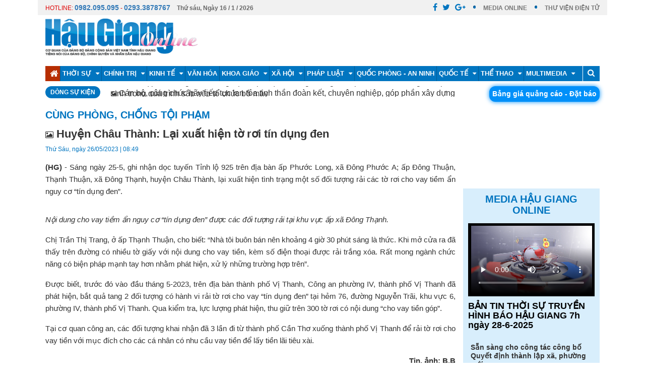

--- FILE ---
content_type: text/html; charset=utf-8
request_url: https://www.baohaugiang.com.vn/cung-phong-chong-toi-pham/huyen-chau-thanh-lai-xuat-hien-to-roi-tin-dung-den-122147.html
body_size: 16716
content:
<!DOCTYPE html>
<html lang="en">
<head>
    <title>Huyện Ch&#226;u Th&#224;nh: Lại xuất hiện tờ rơi t&#237;n dụng đen</title>
    <meta name="robots" content="index, follow" />
    <meta name="description" content="(HG) - S&#225;ng ng&#224;y 25-5, ghi nhận dọc tuyến Tỉnh lộ 925 tr&#234;n địa b&#224;n ấp Phước Long, x&#227; Đ&#244;ng Phước A; ấp Đ&#244;ng Thuận, Thạnh Thuận, x&#227; Đ&#244;ng Thạnh, huyện Ch&#226;u Th&#224;nh, lại xuất hiện t&#236;nh trạng một số đối tượng rải c&#225;c tờ rơi cho vay tiềm ẩn nguy cơ “t&#237;n dụng đen”." />
    <link rel="image_src" type="image/jpeg" href="https://cdn.baohaugiang.com.vn/uploads/NewsThumbnail/2023/05/26/085001SB3773-13-5.jpg" />
    <meta content="Báo Hậu Giang" property="og:site_name" />
    <meta content="article" property="og:type" />
    <meta content="Huyện Ch&#226;u Th&#224;nh: Lại xuất hiện tờ rơi t&#237;n dụng đen" itemprop="headline" property="og:title" />
    <meta content="https://baohaugiang.com.vn/cung-phong-chong-toi-pham/huyen-chau-thanh-lai-xuat-hien-to-roi-tin-dung-den-122147.html" itemprop="url" property="og:url" />
    <meta property="og:image" itemprop="thumbnailUrl" content="https://cdn.baohaugiang.com.vn/uploads/NewsThumbnail/2023/05/26/085001SB3773-13-5.jpg" />
    <meta content="(HG) - S&#225;ng ng&#224;y 25-5, ghi nhận dọc tuyến Tỉnh lộ 925 tr&#234;n địa b&#224;n ấp Phước Long, x&#227; Đ&#244;ng Phước A; ấp Đ&#244;ng Thuận, Thạnh Thuận, x&#227; Đ&#244;ng Thạnh, huyện Ch&#226;u Th&#224;nh, lại xuất hiện t&#236;nh trạng một số đối tượng rải c&#225;c tờ rơi cho vay tiềm ẩn nguy cơ “t&#237;n dụng đen”." itemprop="description" property="og:description" />
    <meta charset="utf-8">
    <link rel="shortcut icon" href="/images/favicon.ico">
    <meta name="viewport" content="width=device-width, initial-scale=1">
    <link rel="stylesheet" href="/css/bootstrap.css">
    <link rel="stylesheet" href="/css/slick.css">
    <link rel="stylesheet" href="/css/bootstrap-glyphicons.css">
    <link rel="stylesheet" href="/css/slick-theme.css">
    <link rel="stylesheet" type="text/css" href="/css/font-awesome.min.css">
    <link rel="stylesheet" href="/css/datepicker.css">
    <link rel="stylesheet" href="/css/video-js.css">
    <link rel="stylesheet" href="/css/style.css?v=0">
    <script src="/js/jquery-1.10.2.min.js"></script>
    <script src="/js/jquery.vticker.min.js"></script>
    <script src="/js/bootstrap-datepicker.js"></script>
    <style>
        i.TitleNew {font-size:70%;}
    </style>
</head>
<body class="home-page">
    
<div class="top-bar container">
    <div class="row top-bar-social">
        <div class="col-md-6">
            <ul class="tb-left">
                <li class="tbl-date" id="date-header"><span style="color:#DF0000; font-weight:normal">HOTLINE: <a style="font-weight: 700;    font-size: 14px; color:#337ab7" href="tel:0982095095">0982.095.095</a> - <a style="font-weight: 700;    font-size: 14px; color:#337ab7" href="tel:02933878767">0293.3878767</a></span> <span id="spNgayThang" style="padding-left:10px"><span></span></span></li>

            </ul>
        </div>
        <div class="col-md-6">
            <ul class="tb-right">
                <li class="tbr-social">
                    <span>
                        <a href="" class="fa fa-facebook"></a><a href="" class="fa fa-twitter">
                        </a><a href="" class="fa fa-google-plus"></a>
                    </span>
                </li>
                <li class="tbr-login"><a href="/video.html" target="_blank">MEDIA ONLINE</a> </li>
                <li class="tbr-login"><a href="#" target="_blank">THƯ VIỆN ĐIỆN TỬ</a> </li>
            </ul>
        </div>
    </div>
    
    <div class="header-banner">
        <div class="col-md-12 padding-0">
            <!-- Logo -->
            <div class="col-md-4 logo">
                <a href="/"><img src="/images/lg.png" alt="Báo Hậu Giang Online"></a>
            </div>
            <!-- News Ticker -->
            <div class="col-md-8">
                <div class="img-banner">
                    
                </div>
            </div>
        </div>
    </div>


</div>
<div class="box-header-menu">
    <div class="container-fulid">
        <div class="header">
            <div class="top-header">
                <div class="container">
                    <div class="top-main-header row">
                        <div class="right-header col-md-12 col-sm-12 col-xs-12 navi">
                            <div class="open-menu button-menu fixed" data-id="#main-menu">
                                <div class="container-hamberger">
                                    <div class="hamberger">
                                        <span class="icon-bar"></span>
                                        <span class="icon-bar"></span>
                                        <span class="icon-bar"></span>
                                    </div>
                                </div>
                            </div>
                            <div id="main-menu" class="menu-main animatedParent animateOnce">
                                <div class="menu-container menu-main-pc">
                                    <div class="top-menu">
                                        <div class="close-menu button-close pull-right" data-id="#main-menu"></div>
                                    </div>
                                    <ul class="ul-menu-main clearfix">
                                        <li class="li-child-menu active" style="border-left:0px!important"><a href="/"><i class="fa fa-home fa-lg"></i></a></li>
                                       
                                                <li class="li-child-menu">
                                                    <a href="https://baohaugiang.com.vn/thoi-su-215.html">Thời sự <span><i class="fa fa-caret-down"></i></span></a>
                                                    <ul class="sub-menu">
                                                            <li><a href="https://baohaugiang.com.vn/thoi-su-trong-tinh-216.html">Thời sự trong tỉnh</a></li>
                                                            <li><a href="https://baohaugiang.com.vn/thoi-su-trong-nuoc-217.html">Thời sự trong nước</a></li>

                                                    </ul>
                                                </li>
                                                <li class="li-child-menu">
                                                    <a href="https://baohaugiang.com.vn/chinh-tri-170.html">Ch&#237;nh trị <span><i class="fa fa-caret-down"></i></span></a>
                                                    <ul class="sub-menu">
                                                            <li><a href="https://baohaugiang.com.vn/xay-dung-dang-chinh-quyen-218.html">X&#226;y dựng Đảng - Ch&#237;nh quyền</a></li>
                                                            <li><a href="https://baohaugiang.com.vn/hoat-dong-doan-the-221.html">Hoạt động đo&#224;n thể</a></li>

                                                    </ul>
                                                </li>
                                                <li class="li-child-menu">
                                                    <a href="https://baohaugiang.com.vn/kinh-te-223.html">Kinh tế <span><i class="fa fa-caret-down"></i></span></a>
                                                    <ul class="sub-menu">
                                                            <li><a href="https://baohaugiang.com.vn/nong-nghiep-nong-thon-225.html">N&#244;ng nghiệp &amp; n&#244;ng th&#244;n</a></li>
                                                            <li><a href="https://baohaugiang.com.vn/xay-dung-do-thi-226.html">X&#226;y dựng &amp; đ&#244; thị</a></li>
                                                            <li><a href="https://baohaugiang.com.vn/tai-chinh-227.html">T&#224;i ch&#237;nh</a></li>
                                                            <li><a href="https://baohaugiang.com.vn/cong-thuong-229.html">C&#244;ng thương</a></li>

                                                    </ul>
                                                </li>
                                                <li class="li-child-menu"><a href="https://baohaugiang.com.vn/van-hoa-237.html">Văn h&#243;a</a></li>
                                                <li class="li-child-menu">
                                                    <a href="https://baohaugiang.com.vn/khoa-giao-236.html">Khoa gi&#225;o <span><i class="fa fa-caret-down"></i></span></a>
                                                    <ul class="sub-menu">
                                                            <li><a href="https://baohaugiang.com.vn/giao-duc-249.html">Gi&#225;o dục</a></li>
                                                            <li><a href="https://baohaugiang.com.vn/y-te-250.html">Y tế</a></li>
                                                            <li><a href="https://baohaugiang.com.vn/goc-suc-khoe-398.html">G&#243;c sức khỏe</a></li>
                                                            <li><a href="https://baohaugiang.com.vn/khoa-hoc-cong-nghe-248.html">Khoa học &amp; c&#244;ng nghệ</a></li>

                                                    </ul>
                                                </li>
                                                <li class="li-child-menu">
                                                    <a href="https://baohaugiang.com.vn/xa-hoi-224.html">X&#227; hội <span><i class="fa fa-caret-down"></i></span></a>
                                                    <ul class="sub-menu">
                                                            <li><a href="https://baohaugiang.com.vn/lao-dong-viec-lam-232.html">Lao động việc l&#224;m</a></li>
                                                            <li><a href="https://baohaugiang.com.vn/moi-truong-234.html">M&#244;i trường</a></li>
                                                            <li><a href="https://baohaugiang.com.vn/doi-song-235.html">Đời sống</a></li>
                                                            <li><a href="https://baohaugiang.com.vn/bao-hiem-xa-hoi-313.html">Bảo hiểm x&#227; hội</a></li>
                                                            <li><a href="https://baohaugiang.com.vn/tam-long-vang-348.html">Tấm l&#242;ng v&#224;ng</a></li>

                                                    </ul>
                                                </li>
                                                <li class="li-child-menu">
                                                    <a href="https://baohaugiang.com.vn/phap-luat-240.html">Ph&#225;p luật <span><i class="fa fa-caret-down"></i></span></a>
                                                    <ul class="sub-menu">
                                                            <li><a href="https://baohaugiang.com.vn/ban-doc-310.html">Bạn đọc</a></li>
                                                            <li><a href="https://baohaugiang.com.vn/tim-hieu-phap-luat-312.html">T&#236;m hiểu ph&#225;p luật</a></li>
                                                            <li><a href="https://baohaugiang.com.vn/cung-phong-chong-toi-pham-403.html">C&#249;ng ph&#242;ng, chống tội phạm</a></li>

                                                    </ul>
                                                </li>
                                                <li class="li-child-menu"><a href="https://baohaugiang.com.vn/quoc-phong-an-ninh-219.html">Quốc ph&#242;ng - An ninh</a></li>
                                                <li class="li-child-menu">
                                                    <a href="https://baohaugiang.com.vn/quoc-te-165.html">Quốc tế <span><i class="fa fa-caret-down"></i></span></a>
                                                    <ul class="sub-menu">
                                                            <li><a href="https://baohaugiang.com.vn/tin-tuc-259.html">Tin tức</a></li>
                                                            <li><a href="https://baohaugiang.com.vn/chuyen-thoi-su-260.html">Chuyện thời sự</a></li>
                                                            <li><a href="https://baohaugiang.com.vn/the-gioi-do-day-261.html">Thế giới đ&#243; đ&#226;y</a></li>

                                                    </ul>
                                                </li>
                                                <li class="li-child-menu">
                                                    <a href="https://baohaugiang.com.vn/the-thao-284.html">Thể thao <span><i class="fa fa-caret-down"></i></span></a>
                                                    <ul class="sub-menu">
                                                            <li><a href="https://baohaugiang.com.vn/the-thao-trong-nuoc-285.html">Thể thao trong nước</a></li>
                                                            <li><a href="https://baohaugiang.com.vn/the-thao-nuoc-ngoai-286.html">Thể thao nước ngo&#224;i</a></li>

                                                    </ul>
                                                </li>
                                                <li class="li-child-menu">
                                                    <a href="https://baohaugiang.com.vn/multimedia-413.html">Multimedia <span><i class="fa fa-caret-down"></i></span></a>
                                                    <ul class="sub-menu">
                                                            <li><a href="https://baohaugiang.com.vn/video-414.html">Video</a></li>
                                                            <li><a href="https://baohaugiang.com.vn/megastory-415.html">Megastory</a></li>
                                                            <li><a href="https://baohaugiang.com.vn/infographics-416.html">Infographics</a></li>
                                                            <li><a href="https://baohaugiang.com.vn/anh-417.html">Ảnh</a></li>
                                                            <li><a href="https://baohaugiang.com.vn/podcast-418.html">Podcast</a></li>
                                                            <li><a href="https://baohaugiang.com.vn/foreign-languages-419.html">Foreign languages</a></li>

                                                    </ul>
                                                </li>
                                        
                                        <li class="li-child-menu">
                                            <a href="/tim-kiem.html"><i class="fa fa-search"></i></a>
                                        </li>
                                    </ul>
                                </div>
                            </div>
                        </div>
                    </div>
                </div>
            </div>
        </div>
    </div>
</div>

<script type="text/javascript">
    function myFunction() {
        var d = new Date();
        var x = document.getElementById("spNgayThang");

        var thu = 'Thứ ' + GetNameDay(d.getDay() + 1);
        if (d.getDay() == 0) {
            var thu = 'Chủ nhật';
        }
        var ngay = ' Ngày ' + d.getDate();
        var thang = ' / ' + (d.getMonth() + 1);
        var nam = ' / ' + d.getFullYear();
        x.innerHTML = thu + ',' + ngay + thang + nam;

    }

    window.onload = myFunction;

    function GetNameDay(val) {
        if (val == 2)
            return "hai";
        else if (val == 3)
            return "ba";
        else if (val == 4)
            return "tư";
        else if (val == 5)
            return "năm";
        else if (val == 6)
            return "sáu";
        else if (val == 7)
            return "bảy";

    }
</script>
    

<div class="event-name">
    <div class="container">
        <div class="row evtname">
            <div class="fleft col-left">
                <div class="fleft dsk-head col-lg-4 col-md-4 col-sm-4 col-xs-12 ">
                    <span>Dòng sự kiện</span>
                </div>
                <div class="fleft dsk-content col-lg-8 col-md-8 col-sm-8 col-xs-12">
                    <div id="vTicker-event-news" class="event-news" style="">
                        <ul>
                                <li style="margin: 0px; padding: 0px; height: 21px;">
                                    <a href="https://baohaugiang.com.vn/bao-hiem-xa-hoi/thanh-lap-to-cong-tac-thuong-truc-tiep-nhan-huong-dan-giai-dap-kho-khan-vuong-mac-phat-sinh-trong-qua-trinh-sap-xep-to-chuc-bo-may-142579.html"><i class='TitleNew fa fa-picture-o' aria-hidden='true'></i> Thành lập Tổ Công tác thường trực tiếp nhận, hướng dẫn, giải đáp khó khăn, vướng mắc phát sinh trong quá trình sắp xếp tổ chức bộ máy</a>
                                </li>
                                <li style="margin: 0px; padding: 0px; height: 21px;">
                                    <a href="https://baohaugiang.com.vn/thoi-su-trong-tinh/can-bo-cong-chuc-hay-tiep-tuc-lan-toa-tinh-than-doan-ket-chuyen-nghiep-gop-phan-xay-dung-dang-bo-moi-142564.html"><i class='TitleNew fa fa-picture-o' aria-hidden='true'></i> Cán bộ, công chức hãy tiếp tục lan tỏa tinh thần đoàn kết, chuyên nghiệp, góp phần xây dựng Đảng bộ mới</a>
                                </li>
                                <li style="margin: 0px; padding: 0px; height: 21px;">
                                    <a href="https://baohaugiang.com.vn/thoi-su-trong-tinh/chu-dong-van-hanh-tot-he-thong-chinh-tri-cap-xa-moi-142562.html"><i class='TitleNew fa fa-picture-o' aria-hidden='true'></i> Chủ động vận hành tốt hệ thống chính trị cấp xã mới</a>
                                </li>
                                <li style="margin: 0px; padding: 0px; height: 21px;">
                                    <a href="https://baohaugiang.com.vn/cong-thuong/ra-mat-diem-gioi-thieu-va-ban-san-pham-ocop-142559.html"><i class='TitleNew fa fa-picture-o' aria-hidden='true'></i> Ra mắt điểm giới thiệu và bán sản phẩm OCOP</a>
                                </li>
                                <li style="margin: 0px; padding: 0px; height: 21px;">
                                    <a href="https://baohaugiang.com.vn/hoi-dong-nhan-dan-tinh-hau-giang/ghi-nhan-7-083-y-kien-kien-nghi-cua-cu-tri-142557.html"><i class='TitleNew fa fa-picture-o' aria-hidden='true'></i> Ghi nhận 7.083 ý kiến, kiến nghị của cử tri</a>
                                </li>
                        </ul>
                    </div>
                </div>
            </div>
            <div class="fright col-right" style="">
                <div class="col-top-head canhphai">
                    <span class="item item-orance"><a href="/bang-gia-quang-cao/bang-gia-quang-cao-tren-bao-dien-tu-va-thong-tin-tuyen-truyen-tren-bao-in-136518.html">Bảng giá quảng cáo - Đặt báo</a></span>
                </div>
            </div>
        </div>
    </div>
</div>


<script>
    $(function() {
        $('#vTicker-event-news').vTicker('init',{
            speed: 700,
            pause: 3000,
            showItems: 1,
            padding: 0,
        });
    });
</script>
    

<div class="container">
    <div class="row">
        <div class="box-news-under box-news-details clearfix">
            <div class="box-breadcrumb clearfix">
                <a href="https://baohaugiang.com.vn/cung-phong-chong-toi-pham-403.html"><h2>C&#249;ng ph&#242;ng, chống tội phạm</h2></a>
            </div>
            <div class="box-news-left">
                <div class="news-details-content">
                                            <h1><i class='TitleNew fa fa-picture-o' aria-hidden='true'></i> Huyện Châu Thành: Lại xuất hiện tờ rơi tín dụng đen</h1>


                    <p class="date-time">Thứ S&#225;u, ng&#224;y 26/05/2023 | 08:49</p>
                    <div class="news-deatils-des">
                        <div class="contentView"><p style="margin-bottom:12.0pt; text-align:justify"><span style="line-height:normal"><b><span lang="EN-US" style="font-size:11.0pt"><span style="font-family:&quot;Arial&quot;,sans-serif">(HG)</span></span></b><span lang="EN-US" style="font-size:11.0pt"><span style="font-family:&quot;Arial&quot;,sans-serif"> - S&aacute;ng ng&agrave;y 25-5, ghi nhận dọc tuyến Tỉnh lộ 925 tr&ecirc;n địa b&agrave;n ấp Phước Long, x&atilde; Đ&ocirc;ng Phước A; ấp Đ&ocirc;ng Thuận, Thạnh Thuận, x&atilde; Đ&ocirc;ng Thạnh, huyện Ch&acirc;u Th&agrave;nh, lại xuất hiện t&igrave;nh trạng một số đối tượng rải c&aacute;c tờ rơi cho vay tiềm ẩn nguy cơ &ldquo;t&iacute;n dụng đen&rdquo;.</span></span></span></p>

<p style="margin-bottom: 12pt; text-align: center;"><img alt="" src="/uploads/image/2023/05/26/SB3773-13-5.jpg" style="width: 480px; height: 204px;" /></p>

<p style="margin-bottom:12.0pt; text-align:justify"><span style="line-height:normal"><i><span lang="EN-US" style="font-size:11.0pt"><span style="font-family:&quot;Arial&quot;,sans-serif">Nội dung cho vay tiềm ẩn nguy cơ &ldquo;t&iacute;n dụng đen&rdquo; được c&aacute;c đối tượng rải tại khu vực ấp x&atilde; Đ&ocirc;ng Thạnh.</span></span></i></span></p>

<p style="margin-bottom:12.0pt; text-align:justify"><span style="line-height:normal"><span lang="EN-US" style="font-size:11.0pt"><span style="font-family:&quot;Arial&quot;,sans-serif">Chị Trần Thị Trang, ở ấp Thạnh Thuận, cho biết: &ldquo;Nh&agrave; t&ocirc;i bu&ocirc;n b&aacute;n n&ecirc;n khoảng 4 giờ 30 ph&uacute;t s&aacute;ng l&agrave; thức. Khi mở cửa ra đ&atilde; thấy tr&ecirc;n đường c&oacute; nhiều tờ giấy với nội dung cho vay tiền, k&egrave;m số điện thoại được rải trắng x&oacute;a. Rất mong ng&agrave;nh chức năng c&oacute; biện ph&aacute;p mạnh tay hơn nhằm ph&aacute;t hiện, xử l&yacute; những trường hợp tr&ecirc;n&rdquo;.</span></span></span></p>

<p style="margin-bottom:12.0pt; text-align:justify"><span style="line-height:normal"><span lang="EN-US" style="font-size:11.0pt"><span style="font-family:&quot;Arial&quot;,sans-serif">Được biết, trước đ&oacute; v&agrave;o đầu th&aacute;ng 5-2023, tr&ecirc;n địa b&agrave;n th&agrave;nh phố Vị Thanh, C&ocirc;ng an phường IV, th&agrave;nh phố Vị Thanh đ&atilde; ph&aacute;t hiện, bắt quả tang 2 đối tượng c&oacute; h&agrave;nh vi rải tờ rơi cho vay &ldquo;t&iacute;n dụng đen&rdquo; tại hẻm 76, đường Nguyễn Tr&atilde;i, khu vực 6, phường IV, th&agrave;nh phố Vị Thanh. Qua kiểm tra, lực lượng ph&aacute;t hiện, thu giữ tr&ecirc;n 300 tờ rơi c&oacute; nội dung &ldquo;cho vay tiền g&oacute;p&rdquo;. </span></span></span></p>

<p style="margin-bottom:12.0pt; text-align:justify"><span style="line-height:normal"><span lang="EN-US" style="font-size:11.0pt"><span style="font-family:&quot;Arial&quot;,sans-serif">Tại cơ quan c&ocirc;ng an, c&aacute;c đối tượng khai nhận đ&atilde; 3 lần đi từ th&agrave;nh phố Cần Thơ xuống th&agrave;nh phố Vị Thanh để rải tờ rơi cho vay tiền với mục đ&iacute;ch cho c&aacute;c c&aacute; nh&acirc;n c&oacute; nhu cầu vay tiền để lấy tiền l&atilde;i ti&ecirc;u x&agrave;i. </span></span></span></p>

<p align="right" style="margin-bottom:12.0pt; text-align:right"><span style="line-height:normal"><b><span lang="EN-US" style="font-size:11.0pt"><span style="font-family:&quot;Arial&quot;,sans-serif">Tin, ảnh: B.B</span></span></b></span></p>
</div>
                    </div>
                </div>
    <div class="block-Comment">
        <div class="post-comment">
            <div class="user-TitComment">Viết bình luận mới</div>
            <form class="form-inline" id="form_post_comment">
                <div class="form-group col-md-6 col-sm-6 col-xs-12">
                    <input type="text" class="form-control input-md" id="CommentName" name="CommentName" placeholder="Họ và tên">
                </div>
                <div class="form-group col-md-6 col-sm-6 col-xs-12">
                    <input type="email" class="form-control input-md" id="CommentEmail" name="CommentEmail" placeholder="Email">
                </div>

                <div class="noidungbl col-md-12">
                    <textarea class="form-control" rows="3" name="NoiDung" id="txtComment" placeholder="Nhập nội dung bình luận"></textarea>
                </div>

                <div align="right"><button type="button" class="btn btn-primary btn-sm btn-send" id="comment_post_button">Gửi đi</button></div>
            </form>
        </div>
    </div>

<script type="text/javascript">
    $(function () {
        $("#comment_post_button").click(function () {
            if ($("#form_post_comment #CommentName").val() == "" || $("#CommentEmail #CommentEmail").val() == "") {
                alert("Xin vui lòng nhập họ tên và email của bạn!")
            }
            else {
                if ($("#form_post_comment #txtComment").val() == "") {
                    alert("Bạn chưa nhập nội dung bình luận!")
                }
                else {
                    var params = $("#form_post_comment").serialize();
                    $.ajax({
                        'url': '/TinBai/AddComment',
                        'data': params,
                        'type': 'POST',
                        success: function (response) {
                            if (response == "Empty")
                                alert("Bạn chưa nhập nội dung bình luận!")
                            else if (response == "Email") {
                                alert("Nhập đúng địa chỉ email của Bạn!")
                            }
                            else {
                                alert("Nội dung bình luận của bạn đã được gởi đi!")
                                $(".block-Comment .post-comment").remove();
                            }
                        },
                        error: function (response) {
                            alert("Có lỗi trong quá trình gửi dữ liệu!")
                        }
                    });
                }
            }
        });

       
    });
</script>                <div class="box-news-cate box-news-view-more clearfix">
                    <div class="title-view-more">
                        <h4>Xem thêm</h4>
                    </div>
                    <div class="cate-news-right">
                            <div class="list-news-right clearfix">
                                <div class="box-img">
                                    <a href="https://baohaugiang.com.vn/cung-phong-chong-toi-pham/bat-qua-tang-17-doi-tuong-danh-bac-an-thua-bang-tien-142456.html"><img class="img-responsive" src="https://cdn.baohaugiang.com.vn/uploads/tinbai/thumbnail/2025/06/25/bat-qua-tang-17-doi-tuong-danh-bac-an-thua-bang-tien.jpg" alt=""></a>
                                </div>
                                <div class="content-list-new-right">
                                    <h3><a href="https://baohaugiang.com.vn/cung-phong-chong-toi-pham/bat-qua-tang-17-doi-tuong-danh-bac-an-thua-bang-tien-142456.html"><i class='TitleNew fa fa-picture-o' aria-hidden='true'></i> Bắt quả tang 17 đối tượng đánh bạc ăn thua bằng tiền</a></h3>
                                    <p class="date-time">05:56 25/06/2025</p>
                                    <div class="des-new">
                                        <p>(HG) - Thực hiện kế hoạch của Gi&#225;m đốc C&#244;ng an tỉnh về mở cao điểm tấn c&#244;ng, trấn &#225;p, k&#233;o giảm tội phạm, lập th&#224;nh t&#237;ch ch&#224;o mừng 80 năm Ng&#224;y truyền thống C&#244;ng an nh&#226;n d&#226;n v&#224; Quốc kh&#225;nh nước Cộng h&#242;a x&#227; hội chủ nghĩa Việt Nam, Ph&#242;ng Cảnh s&#225;t H&#236;nh sự C&#244;ng an tỉnh vừa phối hợp với tổ tuần tra đặc biệt v&#224; C&#244;ng an x&#227; Vị B&#236;nh, huyện Vị Thủy bắt quả tang 17 đối tượng tham gia đ&#225;nh bạc ăn thua bằng tiền tại ấp 4, x&#227; Vị B&#236;nh.</p>
                                    </div>
                                </div>
                            </div>
                            <div class="list-news-right clearfix">
                                <div class="box-img">
                                    <a href="https://baohaugiang.com.vn/cung-phong-chong-toi-pham/cong-an-xa-hoa-an-kham-pha-nhanh-vu-cuop-giat-tai-san-142246.html"><img class="img-responsive" src="https://cdn.baohaugiang.com.vn/uploads/tinbai/thumbnail/2025/06/16/cong-an-xa-hoa-an-kham-pha-nhanh-vu-cuop-giat-tai-san.jpg" alt=""></a>
                                </div>
                                <div class="content-list-new-right">
                                    <h3><a href="https://baohaugiang.com.vn/cung-phong-chong-toi-pham/cong-an-xa-hoa-an-kham-pha-nhanh-vu-cuop-giat-tai-san-142246.html"><i class='TitleNew fa fa-picture-o' aria-hidden='true'></i> Công an xã Hòa An khám phá nhanh vụ cướp giật tài sản</a></h3>
                                    <p class="date-time">06:17 16/06/2025</p>
                                    <div class="des-new">
                                        <p>(HG) - C&#244;ng an x&#227; H&#242;a An, huyện Phụng Hiệp th&#244;ng tin, cơ quan n&#224;y vừa truy vết th&#224;nh c&#244;ng vụ cướp giật t&#224;i sản xảy ra ở ấp 8, x&#227; H&#242;a An, bắt 2 đối tượng trong v&#242;ng chưa đầy 20 giờ sau khi g&#226;y &#225;n.</p>
                                    </div>
                                </div>
                            </div>
                            <div class="list-news-right clearfix">
                                <div class="box-img">
                                    <a href="https://baohaugiang.com.vn/cung-phong-chong-toi-pham/hai-thanh-nien-lanh-an-vi-mua-ma-tuy-ve-cung-su-dung-142220.html"><img class="img-responsive" src="/images/no-thumbnail.jpg" alt=""></a>
                                </div>
                                <div class="content-list-new-right">
                                    <h3><a href="https://baohaugiang.com.vn/cung-phong-chong-toi-pham/hai-thanh-nien-lanh-an-vi-mua-ma-tuy-ve-cung-su-dung-142220.html">Hai thanh niên lãnh án vì mua ma túy về cùng sử dụng</a></h3>
                                    <p class="date-time">09:17 13/06/2025</p>
                                    <div class="des-new">
                                        <p>(HGO) – T&#242;a &#225;n nh&#226;n d&#226;n thị x&#227; Long Mỹ vừa x&#233;t xử sơ thẩm vụ &#225;n h&#236;nh sự v&#224; tuy&#234;n phạt c&#225;c bị c&#225;o Trần Hữu Nhớ (sinh năm 1981) v&#224; Đồng Văn Trung (sinh năm 1984), 3 năm t&#249; v&#224; 3 năm 6 th&#225;ng t&#249; c&#249;ng về tội tổ chức sử dụng tr&#225;i ph&#233;p chất ma t&#250;y. </p>
                                    </div>
                                </div>
                            </div>
                            <div class="list-news-right clearfix">
                                <div class="box-img">
                                    <a href="https://baohaugiang.com.vn/cung-phong-chong-toi-pham/thong-bao-thu-doan-pham-toi-va-truy-tim-nguoi-bi-hai-142182.html"><img class="img-responsive" src="https://cdn.baohaugiang.com.vn/uploads/tinbai/thumbnail/2025/06/12/thong-bao-thu-doan-pham-toi-va-truy-tim-nguoi-bi-hai.jpg" alt=""></a>
                                </div>
                                <div class="content-list-new-right">
                                    <h3><a href="https://baohaugiang.com.vn/cung-phong-chong-toi-pham/thong-bao-thu-doan-pham-toi-va-truy-tim-nguoi-bi-hai-142182.html"><i class='TitleNew fa fa-picture-o' aria-hidden='true'></i> Thông báo thủ đoạn phạm tội và truy tìm người bị hại</a></h3>
                                    <p class="date-time">09:53 12/06/2025</p>
                                    <div class="des-new">
                                        <p>(HG) - Nhằm kịp thời phục vụ c&#244;ng t&#225;c điều tra, mở rộng vụ &#225;n, C&#244;ng an tỉnh Hậu Giang th&#244;ng b&#225;o đến người d&#226;n tr&#234;n địa b&#224;n cả nước về thủ đoạn của 2 đối tượng Trần Thị Huỳnh Như </p>
                                    </div>
                                </div>
                            </div>
                            <div class="list-news-right clearfix">
                                <div class="box-img">
                                    <a href="https://baohaugiang.com.vn/cung-phong-chong-toi-pham/hai-nu-bi-cao-to-chuc-su-dung-ma-tuy-lanh-13-nam-tu-142179.html"><img class="img-responsive" src="https://cdn.baohaugiang.com.vn/uploads/tinbai/thumbnail/2025/06/12/hai-nu-bi-cao-to-chuc-su-dung-ma-tuy-lanh-13-nam-tu.jpg" alt=""></a>
                                </div>
                                <div class="content-list-new-right">
                                    <h3><a href="https://baohaugiang.com.vn/cung-phong-chong-toi-pham/hai-nu-bi-cao-to-chuc-su-dung-ma-tuy-lanh-13-nam-tu-142179.html"><i class='TitleNew fa fa-picture-o' aria-hidden='true'></i> Hai nữ bị cáo tổ chức sử dụng ma túy lãnh 13 năm tù</a></h3>
                                    <p class="date-time">09:40 12/06/2025</p>
                                    <div class="des-new">
                                        <p>(HG) - T&#242;a &#225;n th&#224;nh phố Ng&#227; Bảy vừa đưa ra x&#233;t xử sơ thẩm vụ &#225;n h&#236;nh sự đối với c&#225;c bị c&#225;o Trần Kim Sang (sinh năm 1991) v&#224; Nguyễn Thị Bạch Tuyết (sinh năm 2008) về tội tổ chức sử dụng tr&#225;i ph&#233;p chất ma t&#250;y, theo khoản 2, Điều 255, Bộ luật H&#236;nh sự. </p>
                                    </div>
                                </div>
                            </div>
                            <div class="list-news-right clearfix">
                                <div class="box-img">
                                    <a href="https://baohaugiang.com.vn/cung-phong-chong-toi-pham/doi-no-thue-roi-chiem-doat-luon-tien-cua-khach-hang-142178.html"><img class="img-responsive" src="/images/no-thumbnail.jpg" alt=""></a>
                                </div>
                                <div class="content-list-new-right">
                                    <h3><a href="https://baohaugiang.com.vn/cung-phong-chong-toi-pham/doi-no-thue-roi-chiem-doat-luon-tien-cua-khach-hang-142178.html">Đòi nợ thuê rồi chiếm đoạt luôn tiền của khách hàng</a></h3>
                                    <p class="date-time">09:39 12/06/2025</p>
                                    <div class="des-new">
                                        <p>(HG) - T&#242;a &#225;n nh&#226;n d&#226;n tỉnh vừa mở phi&#234;n t&#242;a h&#236;nh sự ph&#250;c thẩm, b&#225;c kh&#225;ng c&#225;o xin giảm nhẹ h&#236;nh phạt của bị c&#225;o V&#245; Đ&#236;nh Ho&#224;i Thanh (sinh năm 1985), ngụ tỉnh Đồng Nai, qua đ&#243; tuy&#234;n phạt bị c&#225;o y &#225;n 7 năm t&#249; về tội lừa đảo chiếm đoạt t&#224;i sản. </p>
                                    </div>
                                </div>
                            </div>
                            <div class="list-news-right clearfix">
                                <div class="box-img">
                                    <a href="https://baohaugiang.com.vn/cung-phong-chong-toi-pham/mua-ban-ma-tuy-trai-phep-2-doi-tuong-lanh-an-tu-142133.html"><img class="img-responsive" src="/images/no-thumbnail.jpg" alt=""></a>
                                </div>
                                <div class="content-list-new-right">
                                    <h3><a href="https://baohaugiang.com.vn/cung-phong-chong-toi-pham/mua-ban-ma-tuy-trai-phep-2-doi-tuong-lanh-an-tu-142133.html">Mua bán ma túy trái phép, 2 đối tượng lãnh án tù</a></h3>
                                    <p class="date-time">05:41 11/06/2025</p>
                                    <div class="des-new">
                                        <p>(HG) - T&#242;a &#225;n nh&#226;n d&#226;n thị x&#227; Long Mỹ vừa x&#233;t xử sơ thẩm vụ &#225;n h&#236;nh sự v&#224; tuy&#234;n phạt c&#225;c bị c&#225;o V&#245; Trọng Nghĩa (sinh năm 1996), 3 năm 6 th&#225;ng t&#249; v&#224; Nguyễn R&#244; Bel (sinh năm 1975), 3 năm t&#249; về tội mua b&#225;n tr&#225;i ph&#233;p chất ma t&#250;y theo Điều 251, Bộ luật H&#236;nh sự.</p>
                                    </div>
                                </div>
                            </div>
                            <div class="list-news-right clearfix">
                                <div class="box-img">
                                    <a href="https://baohaugiang.com.vn/cung-phong-chong-toi-pham/truy-to-nu-bi-cao-lua-hang-tram-nguoi-lao-dong-142132.html"><img class="img-responsive" src="https://cdn.baohaugiang.com.vn/uploads/tinbai/thumbnail/2025/06/11/truy-to-nu-bi-cao-lua-hang-tram-nguoi-lao-dong.jpg" alt=""></a>
                                </div>
                                <div class="content-list-new-right">
                                    <h3><a href="https://baohaugiang.com.vn/cung-phong-chong-toi-pham/truy-to-nu-bi-cao-lua-hang-tram-nguoi-lao-dong-142132.html"><i class='TitleNew fa fa-picture-o' aria-hidden='true'></i> Truy tố nữ bị cáo lừa hàng trăm người lao động</a></h3>
                                    <p class="date-time">05:40 11/06/2025</p>
                                    <div class="des-new">
                                        <p>(HG) - Viện kiểm s&#225;t nh&#226;n d&#226;n tỉnh vừa ho&#224;n tất c&#225;o trạng, chuyển hồ sơ sang T&#242;a &#225;n nh&#226;n d&#226;n tỉnh để chuẩn bị x&#233;t xử bị c&#225;o L&#234; Thị Ch&#250;c Phương (sinh năm 1981), quốc tịch H&#224;n Quốc, về tội lừa đảo chiếm đoạt t&#224;i sản theo Điều 174, Bộ luật H&#236;nh sự. </p>
                                    </div>
                                </div>
                            </div>
                            <div class="list-news-right clearfix">
                                <div class="box-img">
                                    <a href="https://baohaugiang.com.vn/cung-phong-chong-toi-pham/cuu-chu-tich-quy-tin-dung-hau-giang-tiep-tuc-khang-cao-ban-an-so-tham-142075.html"><img class="img-responsive" src="https://cdn.baohaugiang.com.vn/uploads/tinbai/thumbnail/2025/06/08/cuu-chu-tich-quy-tin-dung-hau-giang-tiep-tuc-khang-cao-ban-an-so-tham.jpg" alt=""></a>
                                </div>
                                <div class="content-list-new-right">
                                    <h3><a href="https://baohaugiang.com.vn/cung-phong-chong-toi-pham/cuu-chu-tich-quy-tin-dung-hau-giang-tiep-tuc-khang-cao-ban-an-so-tham-142075.html"><i class='TitleNew fa fa-picture-o' aria-hidden='true'></i> Cựu Chủ tịch Quỹ tín dụng Hậu Giang tiếp tục kháng cáo bản án sơ thẩm</a></h3>
                                    <p class="date-time">14:26 08/06/2025</p>
                                    <div class="des-new">
                                        <p>(HG) - Theo nguồn tin của B&#225;o Hậu Giang, bị c&#225;o L&#234; Hữu T&#226;m, cựu Chủ tịch Hội đồng quản trị Quỹ t&#237;n dụng nh&#226;n d&#226;n Hậu Giang vừa c&#243; đơn kh&#225;ng c&#225;o bản &#225;n sơ thẩm lần 4 của T&#242;a &#225;n nh&#226;n d&#226;n (TAND) tỉnh.</p>
                                    </div>
                                </div>
                            </div>
                            <div class="list-news-right clearfix">
                                <div class="box-img">
                                    <a href="https://baohaugiang.com.vn/cung-phong-chong-toi-pham/canh-giac-cac-chieu-lua-tren-khong-gian-mang-142050.html"><img class="img-responsive" src="https://cdn.baohaugiang.com.vn/uploads/tinbai/thumbnail/2025/06/06/canh-giac-cac-chieu-lua-tren-khong-gian-mang.jpg" alt=""></a>
                                </div>
                                <div class="content-list-new-right">
                                    <h3><a href="https://baohaugiang.com.vn/cung-phong-chong-toi-pham/canh-giac-cac-chieu-lua-tren-khong-gian-mang-142050.html"><i class='TitleNew fa fa-picture-o' aria-hidden='true'></i> <i class='TitleNew fa fa-headphones' aria-hidden='true'></i> Cảnh giác các chiêu lừa trên không gian mạng</a></h3>
                                    <p class="date-time">08:20 06/06/2025</p>
                                    <div class="des-new">
                                        <p>C&#249;ng với sự ph&#225;t triển của mạng internet, c&#244;ng nghệ số, những năm gần đ&#226;y, tội phạm sử dụng c&#244;ng nghệ cao ng&#224;y c&#224;ng c&#243; xu hướng gia tăng, với nhiều thủ đoạn tinh vi.</p>
                                    </div>
                                </div>
                            </div>
                    </div>
                </div>

            </div>
            <div class="box-qc-right">
                <div class="banner-qc">
                   
                                    <a href="https://baohaugiang.com.vn/hoc-tap-va-lam-theo-tam-guong-dao-duc-ho-chi-minh-293.html" target="_blank"><img class="img-responsive" src="https://cdn.baohaugiang.com.vn/uploads/banner//2024/10/26/Hoc tap va lam theo tam guong cua Bac.jpg"  width="100%" height="auto"  alt=""></a>
                <a href="https://www.baohaugiang.com.vn//chung-tay-xoa-nha-tam-nha-dot-nat-tren-pham-vi-ca-nuoc-431.html" target="_blank"><img class="img-responsive" src="https://cdn.baohaugiang.com.vn/uploads/banner//2025/01/14/Chung tay xoa nha tam.jpg"  width="100%" height="auto"  alt=""></a>
                <a href="https://baohaugiang.com.vn/doan-dai-bieu-quoc-hoi-tinh-hau-giang-380.html" target="_blank"><img class="img-responsive" src="https://cdn.baohaugiang.com.vn/uploads/banner//2024/10/26/Doan dai bieu quoc hoi tinh.jpg"  width="100%" height="auto"  alt=""></a>
                <a href="https://baohaugiang.com.vn/hoi-dong-nhan-dan-tinh-hau-giang-393.html" target="_blank"><img class="img-responsive" src="https://cdn.baohaugiang.com.vn/uploads/banner//2024/10/26/Hoi dong nhan dan tinh copy.jpg"  width="100%" height="auto"  alt=""></a>
                <a href="https://baohaugiang.com.vn/mat-tran-to-quoc-viet-nam-tinh-hau-giang-379.html" target="_blank"><img class="img-responsive" src="https://cdn.baohaugiang.com.vn/uploads/banner//2024/10/28/Mat tran to quoc VN.jpg"  width="100%" height="auto"  alt=""></a>
                <a href="https://baohaugiang.com.vn/bien-dao-viet-nam-364.html" target="_blank"><img class="img-responsive" src="https://cdn.baohaugiang.com.vn/uploads/banner//2025/01/17/Bien Dao Viet Nam 1.jpg"  width="100%" height="auto"  alt=""></a>
                <a href="https://baohaugiang.com.vn/dua-nghi-quyet-cua-dang-vao-cuoc-song-359.html" target="_blank"><img class="img-responsive" src="https://cdn.baohaugiang.com.vn/uploads/banner//2024/10/28/NGHI QUYET CUA dANG VAO CUOC SONG.jpg"  width="100%" height="auto"  alt=""></a>
                <a href="https://baohaugiang.com.vn//hoi-lien-hiep-phu-nu-tinh-hau-giang-428.html" target="_blank"><img class="img-responsive" src="https://cdn.baohaugiang.com.vn/uploads/banner//2024/10/29/Hoi lien hiep phu nu tinh copy.jpg"  width="100%" height="auto"  alt=""></a>
                <a href="https://baohaugiang.com.vn//chuyen-trang-huu-nghi-430.html" target="_blank"><img class="img-responsive" src="https://cdn.baohaugiang.com.vn/uploads/banner//2024/10/28/3.png"  width="100%" height="auto"  alt=""></a>
                <a href="https://haugiang.baohiemxahoi.gov.vn" target="_blank"><img class="img-responsive" src="https://cdn.baohaugiang.com.vn/uploads/banner//2024/10/28/BHXH banner mới.png"  width="100%" height="auto"  alt=""></a>
                <a href="https://baohaugiang.com.vn//phong-van-hoa-va-thong-tin-vi-thanh-tuyen-truyen-giam-ngheo-ve-thong-tin-427.html" target="_blank"><img class="img-responsive" src="https://cdn.baohaugiang.com.vn/uploads/banner//2024/10/28/PH&#210;NG VHTT TH&#192;NH PHỐ VỊ THANH.png"  width="100%" height="auto"  alt=""></a>
                <a href="https://www.baohaugiang.com.vn/doanh-nghiep-tu-gioi-thieu-272.html" target="_blank"><img class="img-responsive" src="https://cdn.baohaugiang.com.vn/uploads/banner//2024/10/17/Doanh nghiep.jpg"  width="100%" height="auto"  alt=""></a>

                </div>
                        <div class="box-videos clearfix">
            <div class="video-content">
                <a href="/video.html"><h4>MEDIA Hậu Giang ONLINE</h4></a>
                <div class="link-video">
                    <div class="swv-thumb">
                        <video id="my-video" class="video-js vjs-default-skin" controls preload="auto" width="100%" height="auto">
                            <source src="/uploads/video/2025/06/28/ban-tin-thoi-su-truyen-hinh-bao-hau-giang-7h-ngay-28-6-2025.mp4" type='video/mp4'>
                            <p class="vjs-no-js">
                                To view this video please enable JavaScript, and consider upgrading to a web browser that
                                <a href="http://videojs.com/html5-video-support/" target="_blank">supports HTML5 video</a>
                            </p>
                        </video>

                    </div>
                </div>
                <div class="des-video">
                    <h5><a href="https://baohaugiang.com.vn/video/ban-tin-thoi-su-truyen-hinh-bao-hau-giang-7h-ngay-28-6-2025-2316.html">BẢN TIN THỜI SỰ TRUYỀN H&#204;NH B&#193;O HẬU GIANG 7h ng&#224;y 28-6-2025</a></h5>
                </div>
            </div>
            <div class="video-list">
                <div class="slide-videos">
                        <div class="box-list-videos">
                            <div class="video-img">
                                <a href="https://baohaugiang.com.vn/video/hau-giang-tang-truong-10-95-trong-6-thang-dau-nam-2315.html"><img class="img-responsive" src="https://cdn.baohaugiang.com.vn/uploads/video/thumbnail/2025/06/27/hau-giang-tang-truong-10-95-trong-6-thang-dau-nam.jpg" alt=""></a>
                            </div>
                            <h5><a href="https://baohaugiang.com.vn/video/hau-giang-tang-truong-10-95-trong-6-thang-dau-nam-2315.html">Hậu Giang tăng trưởng 10,95% trong 6 th&#225;ng đầu năm</a></h5>
                        </div>
                        <div class="box-list-videos">
                            <div class="video-img">
                                <a href="https://baohaugiang.com.vn/video/san-sang-cho-cong-tac-cong-bo-quyet-dinh-thanh-lap-xa-phuong-moi-2314.html"><img class="img-responsive" src="https://cdn.baohaugiang.com.vn/uploads/video/thumbnail/2025/06/27/san-sang-cho-cong-tac-cong-bo-quyet-dinh-thanh-lap-xa-phuong-moi.png" alt=""></a>
                            </div>
                            <h5><a href="https://baohaugiang.com.vn/video/san-sang-cho-cong-tac-cong-bo-quyet-dinh-thanh-lap-xa-phuong-moi-2314.html">Sẵn s&#224;ng cho c&#244;ng t&#225;c c&#244;ng bố Quyết định th&#224;nh lập x&#227;, phường mới</a></h5>
                        </div>
                </div>
            </div>
        </div>


                <div class="box-tow-tow">
                    <div class="tienich">
    <div class="tienich-title">THÔNG TIN CẦN BIẾT</div>
    <div class="tienich-Left">
        <div class="thoitiet-UT">
            <select class="form-control input-sm" id="sthoitiet">
                <option value="23-32" title="Nhiều mây, có mưa, có nơi mưa vừa, mưa to và rải rác có dông. Gió tây nam cấp 3. Trong cơn dông có khả năng xảy ra lốc, sét và gió giật mạnh.">Nam Bộ</option>
            </select>
        </div>
        <div class="nhietdo temp"><label class="temp-no">23-32</label><label>°C</label> <span class="temp-desc">Nhiều mây, có mưa, có nơi mưa vừa, mưa to và rải rác có dông. Gió tây nam cấp 3. Trong cơn dông có khả năng xảy ra lốc, sét và gió giật mạnh.</span></div>


    </div>
    <div class="tienich-right">
        <ul>
            <li class="thoitiet"><a target="_blank" href="https://nchmf.gov.vn/Kttvsite/vi-VN/1/hau-giang-w40.html">Dự báo thời tiết</a></li>
            <li class="xoso"><a target="_blank" href="https://www.kqxs.vn/">Kết quả xổ số</a></li>
            <li class="tivi"><a target="_blank" href="https://haugiangtivi.vn/lich-phat-song">Lịch truyền hình</a></li>
            <li class="tigia"><a target="_blank" href="https://www.pnj.com.vn/blog/gia-vang/?r=1728703561644">Tỉ giá/Giá vàng</a></li>
            <li class="chungkhoan"><a target="_blank" href="https://iboard.ssi.com.vn/">Chứng khoán</a></li>
        </ul>
    </div>
</div>
                    

                    <div class="banner-qc">
                        
                        


       <div class="_boxlink"></div>

                    </div>
                </div>
            </div>
        </div>
    </div>
</div>
        <div class="container">
            <div class="row">
                <div class="box-quantam">
                    <div class="box-news-cate clearfix">
                        <ul>
                            <li><a href="#">Có thể bạn quan tâm</a></li>
                        </ul>
                        <div class="cate-news-left">
                            <div class="box-img">
                                <a href="https://baohaugiang.com.vn/bao-hiem-xa-hoi/thanh-lap-to-cong-tac-thuong-truc-tiep-nhan-huong-dan-giai-dap-kho-khan-vuong-mac-phat-sinh-trong-qua-trinh-sap-xep-to-chuc-bo-may-142579.html"><img src="https://cdn.baohaugiang.com.vn/uploads/tinbai/thumbnail/2025/06/30/thanh-lap-to-cong-tac-thuong-truc-tiep-nhan-huong-dan-giai-dap-kho-khan-vuong-mac-phat-sinh-trong-qua-trinh-sap-xep-to-chuc-bo-may.jpg" alt=""></a>
                            </div>
                            <h2><a href="https://baohaugiang.com.vn/bao-hiem-xa-hoi/thanh-lap-to-cong-tac-thuong-truc-tiep-nhan-huong-dan-giai-dap-kho-khan-vuong-mac-phat-sinh-trong-qua-trinh-sap-xep-to-chuc-bo-may-142579.html"><i class='TitleNew fa fa-picture-o' aria-hidden='true'></i> Thành lập Tổ Công tác thường trực tiếp nhận, hướng dẫn, giải đáp khó khăn, vướng mắc phát sinh trong quá trình sắp xếp tổ chức bộ máy</a></h2>
                            <p class="date-time">11:02 30/06/2025</p>
                            <div class="des-news">
                                <p>(HGO) - Nhằm đảm bảo vận h&#224;nh m&#244; h&#236;nh ch&#237;nh quyền địa phương 02 cấp th&#244;ng suốt, hiệu quả, Bảo hiểm x&#227; hội (BHXH) khu vực XXX vừa th&#224;nh lập Tổ C&#244;ng t&#225;c thường trực tiếp nhận, hướng dẫn, giải đ&#225;p kh&#243; khăn, vướng mắc ph&#225;t sinh trong qu&#225; tr&#236;nh sắp xếp tổ chức bộ m&#225;y</p>
                            </div>
                        </div>
                        <div class="cate-news-right">
                                <div class="list-news-right clearfix">
                                    <div class="box-img">
                                        <a href="https://baohaugiang.com.vn/thoi-su-trong-tinh/kinh-gui-quy-doc-gia-than-yeu-!-142578.html"><img class="img-responsive" src="https://cdn.baohaugiang.com.vn/uploads/tinbai/thumbnail/2025/06/30/kinh-gui-quy-doc-gia-than-yeu-!.jpg" alt=""></a>
                                    </div>
                                    <div class="content-list-new-right">
                                        <h3><a href="https://baohaugiang.com.vn/thoi-su-trong-tinh/kinh-gui-quy-doc-gia-than-yeu-!-142578.html"><i class='TitleNew fa fa-picture-o' aria-hidden='true'></i> Kính gửi Quý độc giả thân yêu !</a></h3>
                                        <p class="date-time">08:11 30/06/2025</p>
                                        <div class="des-news">
                                            <p>Kể từ số b&#225;o n&#224;y, B&#225;o Hậu Giang sẽ ch&#237;nh thức ngừng xuất bản, chia tay với Qu&#253; độc giả theo sự chỉ đạo của Thường trực Tỉnh ủy để s&#225;p nhập về đơn vị h&#224;nh ch&#237;nh mới th&#224;nh phố Cần Thơ theo Nghị quyết số 202/2025/QH 15 ng&#224;y 12 th&#225;ng 6 năm 2025 của Quốc hội về việc sắp xếp đơn vị h&#224;nh ch&#237;nh cấp tỉnh năm 2025.</p>
                                        </div>
                                    </div>
                                </div>
                                <div class="list-news-right clearfix">
                                    <div class="box-img">
                                        <a href="https://baohaugiang.com.vn/gioi-thieu-sach/hanh-phuc-tuoi-tre-142577.html"><img class="img-responsive" src="/images/no-thumbnail.jpg" alt=""></a>
                                    </div>
                                    <div class="content-list-new-right">
                                        <h3><a href="https://baohaugiang.com.vn/gioi-thieu-sach/hanh-phuc-tuoi-tre-142577.html">“Hạnh phúc tuổi trẻ”</a></h3>
                                        <p class="date-time">08:10 30/06/2025</p>
                                        <div class="des-news">
                                            <p>Đ&#226;y l&#224; quyển s&#225;ch của triết gia Ấn Độ Jiddu Krishnamurti (1895-1986) d&#224;nh cho những người trẻ.</p>
                                        </div>
                                    </div>
                                </div>
                                <div class="list-news-right clearfix">
                                    <div class="box-img">
                                        <a href="https://baohaugiang.com.vn/van-hoa-trong-nuoc/mai-nho-hau-giang-qua-tung-cau-hat-loi-ca-!-142576.html"><img class="img-responsive" src="https://cdn.baohaugiang.com.vn/uploads/tinbai/thumbnail/2025/06/30/mai-nho-hau-giang-qua-tung-cau-hat-loi-ca-!.jpg" alt=""></a>
                                    </div>
                                    <div class="content-list-new-right">
                                        <h3><a href="https://baohaugiang.com.vn/van-hoa-trong-nuoc/mai-nho-hau-giang-qua-tung-cau-hat-loi-ca-!-142576.html"><i class='TitleNew fa fa-picture-o' aria-hidden='true'></i> Mãi nhớ Hậu Giang qua từng câu hát, lời ca !</a></h3>
                                        <p class="date-time">08:09 30/06/2025</p>
                                        <div class="des-news">
                                            <p>Miền đất Hậu Giang đ&#227; để lại trong k&#253; ức bao người kh&#244;ng chỉ qua &#226;m nhạc, m&#224; ở c&#225;c thể loại nghệ thuật kh&#225;c như văn, thơ, nhiếp ảnh...</p>
                                        </div>
                                    </div>
                                </div>
                        </div>
                    </div>
                </div>
            </div>
        </div>



<script>
    $(document).ready(function () {
        $("div.contentView b").each(function () {
            if ($(this).attr("type") == "baddAudio") {
                $(this).parent().addClass("pAudio");
                $(this).parent().attr("style", "width: 100%;margin: auto;text-align: center;");
                var src = $(this).attr("title");
                if (src != undefined && src != null && src.indexOf("https://") < 0) {
                    src = "https://cdn.baohaugiang.com.vn" + $.trim(src);
                }
                var name = $(this).html();
                $(this).parent().html("<audio src='" + src + "' controls='controls' preload='auto'> </audio>");
                //$(this).parent().html("<audio src='" + src + "' controls='controls' preload='auto'> </audio><div>" + name + "</div>");
            }
        });
        $("div.contentView img").each(function () {
            var hrsrc = $(this).attr("src");
            if (hrsrc != undefined && hrsrc != null && hrsrc.indexOf("https://") < 0) {
                $(this).attr("src", "https://cdn.baohaugiang.com.vn" + $.trim(hrsrc));
            }

            if ($(this).attr("type") == "imgaddVideo") {
                $(this).parent().addClass("pVideo");
                $(this).parent().attr("style", "width: 100%;margin: auto;display: block;text-align: center;");
                var src = $(this).attr("alt");
                if (src != undefined && src != null && src.indexOf("https://") < 0) {
                    src = "https://cdn.baohaugiang.com.vn" + $.trim(src);
                }
                var img = $(this).attr("src");
                if (img != undefined && img != null && src.indexOf("https://") < 0) {
                    img = "https://cdn.baohaugiang.com.vn" + $.trim(img);
                }
                $(this).parent().html("<video id='my_video_1' class='video-js vjs-default-skin' controls preload='auto' width='470' height='264.4' data-setup='{}' poster='" + img + "' >'<source src='" + src + "' type='video/mp4' /> </video>");
            }
        });
    });

    audiojs.events.ready(function () {
        audiojs.createAll();
    });
</script>

<link href="/ckeditor/contents.css" rel="stylesheet" />
<style>
    .ice-del {
        display: none;
    }

    ins {
        text-decoration: none;
    }

    .audiojs {
        background: #498622 !important;
    }

        .audiojs audio {
            display: none !important;
        }

        .audiojs i.fa {
            display: none;
        }

        .audiojs p.play-pause {
            height: 36px !important;
        }

        .audiojs p.play {
            margin: 0 !important;
        }

        .audiojs p.pause {
            margin: 0 !important;
        }

        .audiojs p.loading {
            margin: 0 !important;
        }

        .audiojs .scrubber {
            width: 78%;
            border-top: 0 !important;
        }

        .audiojs .progress {
            margin-bottom: 0 !important;
        }

        .audiojs .loaded {
            background-image: none !important;
            background: #333333 !important;
        }

    @media(max-width:720px) {
        .audiojs .scrubber {
            width: 75%;
        }
    }

    @media(max-width:620px) {
        .audiojs .scrubber {
            width: 65%;
        }
    }

    @media(max-width:420px) {
        .audiojs .scrubber {
            width: 50%;
        }
    }

    .block-Comment {
        overflow: unset !important;
        clear: both;
    }
	div.contentView img {
	width: 100%!important;
    height: auto!important;
	}

    span[lang] {
    font-style: unset!important;
}
</style>
    <div class="thongtindoanhnghiep">
    <div class="container">
        <div class="row">
            <div class="thong-tin clearfix">
                <div class="col-md-12">
                    <div class="slider-doanhnghiep">
                        
                    </div>
                </div>
            </div>
        </div>
    </div>
</div>
    
<div class="container">
    <div class="row">
        <div class="footer">
            <div class="col-md-8 address">
                <div class="footer-logo">
                    <img src="/images/footerlogo.png" width="300">
                </div>
<p>- Cơ quan chủ quản: Tỉnh ủy Hậu Giang<br />
- Tổng Bi&ecirc;n Tập: Nguyễn Tấn Ph&uacute;c<br />
- Ph&oacute; Tổng Bi&ecirc;n Tập: L&ecirc; Văn Mười Hai<br />
- Tel:&nbsp;0293.3878769&nbsp;- Fax: 0293.3878768<br />
- Email:&nbsp;baohaugiang@vnn.vn<br />
- Email:&nbsp;&nbsp;baohaugiang2015@gmail.com<br />
- Địa chỉ: Đường V&otilde; Văn Kiệt, Phường V, TP. Vị Thanh, Hậu Giang.<br />
- Giấy ph&eacute;p số 656/GP-BTTTT, do Bộ Th&ocirc;ng tin v&agrave; Truyền th&ocirc;ng cấp ng&agrave;y 11-10-2021.</p>

            </div>
            <div class="col-md-4 contact">
                <ul>
                    <li>
                        <a href="/">Trang chủ</a>
                    </li>
                    <li>
                        <a href="/bang-gia-quang-cao/bang-gia-quang-cao-tren-bao-dien-tu-va-thong-tin-tuyen-truyen-tren-bao-in-136518.html">Báo giá quảng cáo</a>
                    </li>
                    <li>
                        <a href="/lien-he.html">Liên hệ</a>
                    </li>
                </ul>
                <p class="clearfix"></p>
                <div class="tbr-social">
                    <span><a href="javascript:void(0)" class="fa fa-facebook" onclick="share_facebook('https://www.baohaugiang.com.vn/');"></a><a href="javascript:void(0)" class="fa fa-twitter" onclick="share_twitter('https://www.baohaugiang.com.vn/');"></a><a href="javascript:void(0)" class="fa fa-google-plus" onclick="share_google('https//www.baohaugiang.com.vn/');"></a></span>
                </div>
                <div class="space30"></div>
                <p class="copy1">
                    © Copyright 2026 Hậu Giang
                    <a href="#" class="fa fa-arrow-up"></a>
                <p><b>225,289,308  lượt truy cập</b></p>
                <p><a href="https://tinnhiemmang.vn/danh-ba-tin-nhiem/bao-hau-giang-1657870527" target="_blank"><img onerror="IMGError(this)" src="/images/tnm.png" width="210" height="100"></a></p>
                </p>
            </div>
            <div class="clearfix"></div>
        </div>
    </div>
</div>

<script type="text/javascript">
    function share_facebook(url) { u = url; t = document.title; window.open('http://www.facebook.com/sharer.php?u=' + encodeURIComponent(u) + '&t=' + encodeURIComponent(t), 'sharer', 'toolbar=0,status=0,width=626,height=436'); return false; }
    function share_twitter(url) { u = url; t = document.title; window.open("http://twitter.com/home?status=" + encodeURIComponent(u)) }
    function share_google(url) { u = url; t = document.title; window.open("http://www.google.com/bookmarks/mark?op=edit&bkmk=" + encodeURIComponent(u) + "&title=" + t + "&annotation=" + t) }

    
</script>

    <script src="/js/jquery.tint.js"></script>
    <script src="/js/bootstrap.min.js"></script>
    <script src="/js/slick.min.js"></script>
    <script src="/js/video.js"></script>
    <script src="/js/custom.js"></script>
</body>
</html>

